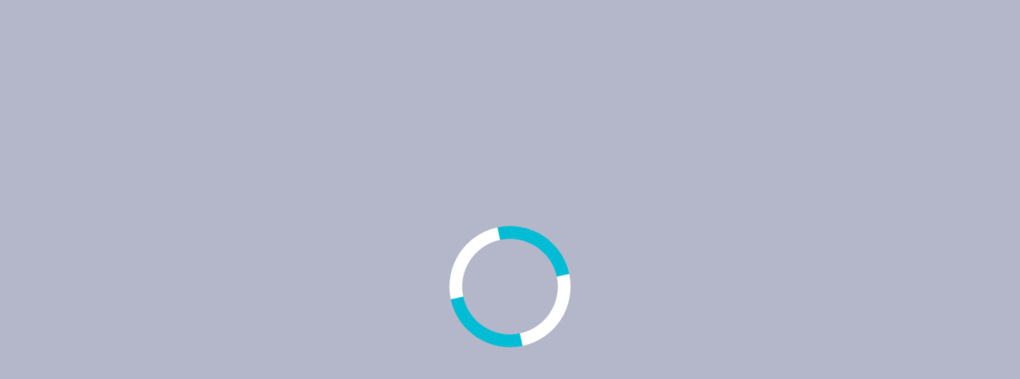

--- FILE ---
content_type: text/html
request_url: https://a.leosure.fr/
body_size: 1581
content:
<!DOCTYPE html>
<html>

<head>
  <!--
    If you are serving your web app in a path other than the root, change the
    href value below to reflect the base path you are serving from.

    The path provided below has to start and end with a slash "/" in order for
    it to work correctly.

    For more details:
    * https://developer.mozilla.org/en-US/docs/Web/HTML/Element/base

    This is a placeholder for base href that will be replaced by the value of
    the `--base-href` argument provided to `flutter build`.
  -->
  <base href="/">

  <meta charset="UTF-8">
  <meta content="IE=Edge" http-equiv="X-UA-Compatible">
  <meta name="description" content="LeoSure.">

  <!-- iOS meta tags & icons -->
  <meta name="apple-mobile-web-app-capable" content="yes">
  <meta name="apple-mobile-web-app-status-bar-style" content="black">
  <meta name="apple-mobile-web-app-title" content="LeoSure">
  <link rel="apple-touch-icon" href="icons/Icon-192.png">

  <!-- Favicon -->
  <link rel="icon" type="image/png" href="favicon.png" />

  <title>solid_sec_app</title>
  <link rel="manifest" href="manifest.json">

  <script>
    // The value below is injected by flutter build, do not touch.
    var serviceWorkerVersion = '1127309570';
  </script>
  <!-- This script adds the flutter initialization JS code -->
  <script src="flutter.js" defer></script>

  <style>
    .loading {
      display: flex;
      justify-content: center;
      align-items: center;
      margin: 0;
      position: absolute;
      top: 50%;
      left: 50%;
      -ms-transform: translate(-50%, -50%);
      transform: translate(-50%, -50%);
    }

    .myloader {
      border: 16px solid #f3f3f3;
      border-radius: 50%;
      border: 15px solid;
      border-top: 16px solid #00bcd4;
      border-right: 16px solid white;
      border-bottom: 16px solid #00bcd4;
      border-left: 16px solid white;
      width: 120px;
      height: 120px;
      -webkit-animation: spin 2s linear infinite;
      animation: spin 2s linear infinite;
    }

    @-webkit-keyframes spin {
      0% {
        -webkit-transform: rotate(0deg);
      }

      100% {
        -webkit-transform: rotate(360deg);
      }
    }

    @keyframes spin {
      0% {
        transform: rotate(0deg);
      }

      100% {
        transform: rotate(360deg);
      }
    }

    body {
      background-color: #B3B7C9;
    }
  </style>
  <script src="https://maps.googleapis.com/maps/api/js?key=AIzaSyDXxvc7UihfZmxD_XGXixfOO1525bqOpyI"></script>
</head>

<body>
  <div id="myloader" class="loading">
    <div class="myloader"></div>
  </div>
  <script>
    function setAppCheckDebugToken(text) {
      if (location.hostname === 'localhost') self.FIREBASE_APPCHECK_DEBUG_TOKEN = text;
    }
  </script>
  <script src="https://cdn.jsdelivr.net/npm/pdfjs-dist@2.12.313/build/pdf.js" type="text/javascript"></script>
  <script type="text/javascript">
    pdfjsLib.GlobalWorkerOptions.workerSrc = "https://cdn.jsdelivr.net/npm/pdfjs-dist@2.12.313/build/pdf.worker.min.js";
    pdfRenderOptions = {
      cMapUrl: 'https://cdn.jsdelivr.net/npm/pdfjs-dist@2.12.313/cmaps/',
      cMapPacked: true,
    }
  </script>
  <script>
    window.addEventListener('load', function (ev) {
      // Download main.dart.js
      _flutter.loader.loadEntrypoint({
        serviceWorker: {
          serviceWorkerVersion: serviceWorkerVersion,
        }
      }).then(function (engineInitializer) {
        return engineInitializer.initializeEngine();
      }).then(function (appRunner) {
        document.getElementById('myloader').remove();
        return appRunner.runApp();
      });
    });
  </script>
</body>

</html>

--- FILE ---
content_type: application/javascript
request_url: https://a.leosure.fr/flutter.js
body_size: 4039
content:
// Copyright 2014 The Flutter Authors. All rights reserved.
// Use of this source code is governed by a BSD-style license that can be
// found in the LICENSE file.

if (!_flutter) {
  var _flutter = {};
}
_flutter.loader = null;

(function () {
  "use strict";

  const baseUri = ensureTrailingSlash(getBaseURI());

  function getBaseURI() {
    const base = document.querySelector("base");
    return (base && base.getAttribute("href")) || "";
  }

  function ensureTrailingSlash(uri) {
    if (uri == "") {
      return uri;
    }
    return uri.endsWith("/") ? uri : `${uri}/`;
  }

  /**
   * Wraps `promise` in a timeout of the given `duration` in ms.
   *
   * Resolves/rejects with whatever the original `promises` does, or rejects
   * if `promise` takes longer to complete than `duration`. In that case,
   * `debugName` is used to compose a legible error message.
   *
   * If `duration` is < 0, the original `promise` is returned unchanged.
   * @param {Promise} promise
   * @param {number} duration
   * @param {string} debugName
   * @returns {Promise} a wrapped promise.
   */
  async function timeout(promise, duration, debugName) {
    if (duration < 0) {
      return promise;
    }
    let timeoutId;
    const _clock = new Promise((_, reject) => {
      timeoutId = setTimeout(() => {
        reject(
          new Error(
            `${debugName} took more than ${duration}ms to resolve. Moving on.`,
            {
              cause: timeout,
            }
          )
        );
      }, duration);
    });

    return Promise.race([promise, _clock]).finally(() => {
      clearTimeout(timeoutId);
    });
  }

  /**
   * Handles the creation of a TrustedTypes `policy` that validates URLs based
   * on an (optional) incoming array of RegExes.
   */
  class FlutterTrustedTypesPolicy {
    /**
     * Constructs the policy.
     * @param {[RegExp]} validPatterns the patterns to test URLs
     * @param {String} policyName the policy name (optional)
     */
    constructor(validPatterns, policyName = "flutter-js") {
      const patterns = validPatterns || [
        /\.dart\.js$/,
        /^flutter_service_worker.js$/
      ];
      if (window.trustedTypes) {
        this.policy = trustedTypes.createPolicy(policyName, {
          createScriptURL: function(url) {
            const parsed = new URL(url, window.location);
            const file = parsed.pathname.split("/").pop();
            const matches = patterns.some((pattern) => pattern.test(file));
            if (matches) {
              return parsed.toString();
            }
            console.error(
              "URL rejected by TrustedTypes policy",
              policyName, ":", url, "(download prevented)");
          }
        });
      }
    }
  }

  /**
   * Handles loading/reloading Flutter's service worker, if configured.
   *
   * @see: https://developers.google.com/web/fundamentals/primers/service-workers
   */
  class FlutterServiceWorkerLoader {
    /**
     * Injects a TrustedTypesPolicy (or undefined if the feature is not supported).
     * @param {TrustedTypesPolicy | undefined} policy
     */
    setTrustedTypesPolicy(policy) {
      this._ttPolicy = policy;
    }

    /**
     * Returns a Promise that resolves when the latest Flutter service worker,
     * configured by `settings` has been loaded and activated.
     *
     * Otherwise, the promise is rejected with an error message.
     * @param {*} settings Service worker settings
     * @returns {Promise} that resolves when the latest serviceWorker is ready.
     */
    loadServiceWorker(settings) {
      if (!("serviceWorker" in navigator) || settings == null) {
        // In the future, settings = null -> uninstall service worker?
        return Promise.reject(
          new Error("Service worker not supported (or configured).")
        );
      }
      const {
        serviceWorkerVersion,
        serviceWorkerUrl = `${baseUri}flutter_service_worker.js?v=${serviceWorkerVersion}`,
        timeoutMillis = 4000,
      } = settings;

      // Apply the TrustedTypes policy, if present.
      let url = serviceWorkerUrl;
      if (this._ttPolicy != null) {
        url = this._ttPolicy.createScriptURL(url);
      }

      const serviceWorkerActivation = navigator.serviceWorker
        .register(url)
        .then(this._getNewServiceWorker)
        .then(this._waitForServiceWorkerActivation);

      // Timeout race promise
      return timeout(
        serviceWorkerActivation,
        timeoutMillis,
        "prepareServiceWorker"
      );
    }

    /**
     * Returns the latest service worker for the given `serviceWorkerRegistrationPromise`.
     *
     * This might return the current service worker, if there's no new service worker
     * awaiting to be installed/updated.
     *
     * @param {Promise<ServiceWorkerRegistration>} serviceWorkerRegistrationPromise
     * @returns {Promise<ServiceWorker>}
     */
    async _getNewServiceWorker(serviceWorkerRegistrationPromise) {
      const reg = await serviceWorkerRegistrationPromise;

      if (!reg.active && (reg.installing || reg.waiting)) {
        // No active web worker and we have installed or are installing
        // one for the first time. Simply wait for it to activate.
        console.debug("Installing/Activating first service worker.");
        return reg.installing || reg.waiting;
      } else if (!reg.active.scriptURL.endsWith(serviceWorkerVersion)) {
        // When the app updates the serviceWorkerVersion changes, so we
        // need to ask the service worker to update.
        return reg.update().then((newReg) => {
          console.debug("Updating service worker.");
          return newReg.installing || newReg.waiting || newReg.active;
        });
      } else {
        console.debug("Loading from existing service worker.");
        return reg.active;
      }
    }

    /**
     * Returns a Promise that resolves when the `latestServiceWorker` changes its
     * state to "activated".
     *
     * @param {Promise<ServiceWorker>} latestServiceWorkerPromise
     * @returns {Promise<void>}
     */
    async _waitForServiceWorkerActivation(latestServiceWorkerPromise) {
      const serviceWorker = await latestServiceWorkerPromise;

      if (!serviceWorker || serviceWorker.state == "activated") {
        if (!serviceWorker) {
          return Promise.reject(
            new Error("Cannot activate a null service worker!")
          );
        } else {
          console.debug("Service worker already active.");
          return Promise.resolve();
        }
      }
      return new Promise((resolve, _) => {
        serviceWorker.addEventListener("statechange", () => {
          if (serviceWorker.state == "activated") {
            console.debug("Activated new service worker.");
            resolve();
          }
        });
      });
    }
  }

  /**
   * Handles injecting the main Flutter web entrypoint (main.dart.js), and notifying
   * the user when Flutter is ready, through `didCreateEngineInitializer`.
   *
   * @see https://docs.flutter.dev/development/platform-integration/web/initialization
   */
  class FlutterEntrypointLoader {
    /**
     * Creates a FlutterEntrypointLoader.
     */
    constructor() {
      // Watchdog to prevent injecting the main entrypoint multiple times.
      this._scriptLoaded = false;
    }

    /**
     * Injects a TrustedTypesPolicy (or undefined if the feature is not supported).
     * @param {TrustedTypesPolicy | undefined} policy
     */
    setTrustedTypesPolicy(policy) {
      this._ttPolicy = policy;
    }

    /**
     * Loads flutter main entrypoint, specified by `entrypointUrl`, and calls a
     * user-specified `onEntrypointLoaded` callback with an EngineInitializer
     * object when it's done.
     *
     * @param {*} options
     * @returns {Promise | undefined} that will eventually resolve with an
     * EngineInitializer, or will be rejected with the error caused by the loader.
     * Returns undefined when an `onEntrypointLoaded` callback is supplied in `options`.
     */
    async loadEntrypoint(options) {
      const { entrypointUrl = `${baseUri}main.dart.js`, onEntrypointLoaded } =
        options || {};

      return this._loadEntrypoint(entrypointUrl, onEntrypointLoaded);
    }

    /**
     * Resolves the promise created by loadEntrypoint, and calls the `onEntrypointLoaded`
     * function supplied by the user (if needed).
     *
     * Called by Flutter through `_flutter.loader.didCreateEngineInitializer` method,
     * which is bound to the correct instance of the FlutterEntrypointLoader by
     * the FlutterLoader object.
     *
     * @param {Function} engineInitializer @see https://github.com/flutter/engine/blob/main/lib/web_ui/lib/src/engine/js_interop/js_loader.dart#L42
     */
    didCreateEngineInitializer(engineInitializer) {
      if (typeof this._didCreateEngineInitializerResolve === "function") {
        this._didCreateEngineInitializerResolve(engineInitializer);
        // Remove the resolver after the first time, so Flutter Web can hot restart.
        this._didCreateEngineInitializerResolve = null;
        // Make the engine revert to "auto" initialization on hot restart.
        delete _flutter.loader.didCreateEngineInitializer;
      }
      if (typeof this._onEntrypointLoaded === "function") {
        this._onEntrypointLoaded(engineInitializer);
      }
    }

    /**
     * Injects a script tag into the DOM, and configures this loader to be able to
     * handle the "entrypoint loaded" notifications received from Flutter web.
     *
     * @param {string} entrypointUrl the URL of the script that will initialize
     *                 Flutter.
     * @param {Function} onEntrypointLoaded a callback that will be called when
     *                   Flutter web notifies this object that the entrypoint is
     *                   loaded.
     * @returns {Promise | undefined} a Promise that resolves when the entrypoint
     *                                is loaded, or undefined if `onEntrypointLoaded`
     *                                is a function.
     */
    _loadEntrypoint(entrypointUrl, onEntrypointLoaded) {
      const useCallback = typeof onEntrypointLoaded === "function";

      if (!this._scriptLoaded) {
        this._scriptLoaded = true;
        const scriptTag = this._createScriptTag(entrypointUrl);
        if (useCallback) {
          // Just inject the script tag, and return nothing; Flutter will call
          // `didCreateEngineInitializer` when it's done.
          console.debug("Injecting <script> tag. Using callback.");
          this._onEntrypointLoaded = onEntrypointLoaded;
          document.body.append(scriptTag);
        } else {
          // Inject the script tag and return a promise that will get resolved
          // with the EngineInitializer object from Flutter when it calls
          // `didCreateEngineInitializer` later.
          return new Promise((resolve, reject) => {
            console.debug(
              "Injecting <script> tag. Using Promises. Use the callback approach instead!"
            );
            this._didCreateEngineInitializerResolve = resolve;
            scriptTag.addEventListener("error", reject);
            document.body.append(scriptTag);
          });
        }
      }
    }

    /**
     * Creates a script tag for the given URL.
     * @param {string} url
     * @returns {HTMLScriptElement}
     */
    _createScriptTag(url) {
      const scriptTag = document.createElement("script");
      scriptTag.type = "application/javascript";
      // Apply TrustedTypes validation, if available.
      let trustedUrl = url;
      if (this._ttPolicy != null) {
        trustedUrl = this._ttPolicy.createScriptURL(url);
      }
      scriptTag.src = trustedUrl;
      return scriptTag;
    }
  }

  /**
   * The public interface of _flutter.loader. Exposes two methods:
   * * loadEntrypoint (which coordinates the default Flutter web loading procedure)
   * * didCreateEngineInitializer (which is called by Flutter to notify that its
   *                              Engine is ready to be initialized)
   */
  class FlutterLoader {
    /**
     * Initializes the Flutter web app.
     * @param {*} options
     * @returns {Promise?} a (Deprecated) Promise that will eventually resolve
     *                     with an EngineInitializer, or will be rejected with
     *                     any error caused by the loader. Or Null, if the user
     *                     supplies an `onEntrypointLoaded` Function as an option.
     */
    async loadEntrypoint(options) {
      const { serviceWorker, ...entrypoint } = options || {};

      // A Trusted Types policy that is going to be used by the loader.
      const flutterTT = new FlutterTrustedTypesPolicy();

      // The FlutterServiceWorkerLoader instance could be injected as a dependency
      // (and dynamically imported from a module if not present).
      const serviceWorkerLoader = new FlutterServiceWorkerLoader();
      serviceWorkerLoader.setTrustedTypesPolicy(flutterTT.policy);
      await serviceWorkerLoader.loadServiceWorker(serviceWorker).catch(e => {
        // Regardless of what happens with the injection of the SW, the show must go on
        console.warn("Exception while loading service worker:", e);
      });

      // The FlutterEntrypointLoader instance could be injected as a dependency
      // (and dynamically imported from a module if not present).
      const entrypointLoader = new FlutterEntrypointLoader();
      entrypointLoader.setTrustedTypesPolicy(flutterTT.policy);
      // Install the `didCreateEngineInitializer` listener where Flutter web expects it to be.
      this.didCreateEngineInitializer =
        entrypointLoader.didCreateEngineInitializer.bind(entrypointLoader);
      return entrypointLoader.loadEntrypoint(entrypoint);
    }
  }

  _flutter.loader = new FlutterLoader();
})();

